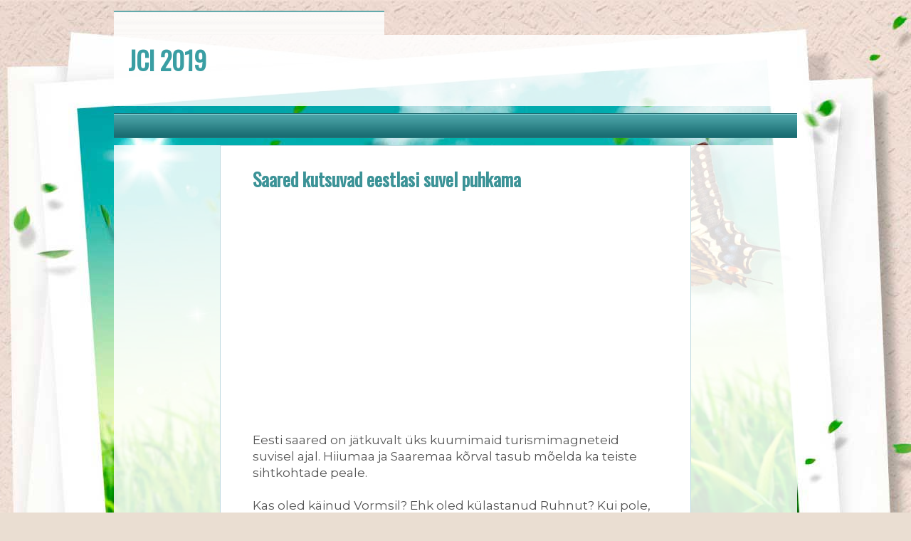

--- FILE ---
content_type: text/html; charset=utf-8
request_url: https://www.jciwc2019.com/saared-kutsuvad-eestlasi-suvel-puhkama
body_size: 2280
content:
<!doctype html>
<html>
<head>
<title>Saared kutsuvad eestlasi suvel puhkama | JCI 2019</title>
<meta name="viewport" content="width=device-width, initial-scale=1">
<link href='//fonts.googleapis.com/css?family=Oswald|Montserrat' rel='stylesheet' type='text/css'>
<link rel="stylesheet" type="text/css" href="/style.css?v=311263&amp;m=4088">


    <link rel="icon" href="https://images.staticjw.com/jci/8263/favicon.ico" sizes="any">
    <meta charset="utf-8">
    <link rel="canonical" href="https://www.jciwc2019.com/saared-kutsuvad-eestlasi-suvel-puhkama">

</head>
<body>
<style>.nav-collapse{clip:rect(0 0 0 0);max-height:0;position:absolute;display:block;overflow:hidden;zoom:1;}.nav-collapse.opened{max-height:9999px;}.nav-toggle{-webkit-tap-highlight-color:rgba(0,0,0,0);-webkit-touch-callout:none;-webkit-user-select:none;-moz-user-select:none;-ms-user-select:none;-o-user-select:none;user-select:none;width:60px;height:36px;z-index:999999;position:absolute;right:15px;top:4px;overflow:hidden;display:block;background:#000 url(https://images.staticjw.com/jim/9159/hamburger.png) no-repeat 50% 44%;}@media screen and (min-width: 700px) {.nav-collapse{position:relative;}.nav-collapse.closed{max-height:none;}.nav-toggle{display:none !important;}}@media (min-width: 700px) {ul#responsive-nav{display:none;}}@media (max-width: 700px){img {max-width:100%;height:auto;}#logo-image{max-width:90%;}.nav-collapse{margin-bottom:30px;margin-top:-45px;min-height:15px;}ul#nav{display:none;}ul#responsive-nav{width:100%;background-color:#fff;margin:0;padding:0 0 10px;display:block;list-style:none;}ul#responsive-nav a{background:none;box-shadow:none;font-size:13px;text-decoration:none;color:#111;display:block;padding:10px 0 5px 15px;text-transform:uppercase;font-family:arial;text-align:left;}ul#responsive-nav #active a {font-weight:bold;}ul#responsive-nav li{width:100%;line-height:25px;display:block;padding:0;border-top:1px solid #ddd;margin:0 !important;}ul#responsive-nav li:hover{background-color:#eee;}body{margin-top:45px;background-color:#fff;background-image:none;}}</style>

<div class="nav-collapse">
<ul id="responsive-nav">
    <li><a href="/">Home</a></li>
</ul>
</div>


<div id="body-wrapper">
    <div id="outer-wrapper">
	    <div class="menu"><div class="menu-primary-container"></div></div>
		<div class="clear"></div>
		<div id="header-wrapper">
		    <div class="r-logo">
			  <div class="r-title"><h3><a href="https://www.jciwc2019.com/">JCI 2019</a></h3></div>
			  <div class="r-description"><h4></h4></div>
			</div>
		</div>
        <div class="clear"></div>
		<div class="menu">
		    <div class="menu-secondary-container">&nbsp;</div>
		</div>
		<div id="content-wrapper"> 
						
		    <div class="r-content-as">
				<div class="r-article">


					 <div class="r-title-page"><h1>Saared kutsuvad eestlasi suvel puhkama</h1></div>
					 <div class="r-content-page"> 

<iframe width="560" height="315" src="https://www.youtube.com/embed/4YOxhYnXPyU" frameborder="0" allowfullscreen></iframe>
<p>Eesti saared on jätkuvalt üks kuumimaid turismimagneteid suvisel ajal. Hiiumaa ja Saaremaa kõrval tasub mõelda ka teiste sihtkohtade peale.<br /><br />Kas oled käinud Vormsil? Ehk oled külastanud Ruhnut? Kui pole, siis tasub uurida, milliseid ägedaid võimalusi need suvisel hooajal pakuvad. Kihnul ja Ruhnul on olemas isegi lennuühendus mandriga.<br /><br /><br /></p>

<style>#social-buttons {clear:both;height:15px;margin:40px 0 10px 20px;} #social-buttons a {background:url(https://staticjw.com/images/social-sprite.png) no-repeat 0 0;width:16px;height:16px;display:block;margin:0 0 0 5px;padding:0;border:0;float:left;}</style>
<div id="social-buttons">
<a style="background-position:0 0;" href="https://www.facebook.com/sharer/sharer.php?u=https%3A%2F%2Fwww.jciwc2019.com%2Fsaared-kutsuvad-eestlasi-suvel-puhkama" rel="nofollow" onclick="javascript:window.open(this.href,'', 'menubar=no,toolbar=no,resizable=yes,scrollbars=yes,height=400,width=600');return false;" title="Facebook"></a>
<a style="background-position:-16px 0;" href="https://twitter.com/intent/tweet?text=Saared+kutsuvad+eestlasi+suvel+puhkama%3A&url=https%3A%2F%2Fwww.jciwc2019.com%2Fsaared-kutsuvad-eestlasi-suvel-puhkama" rel="nofollow" onclick="javascript:window.open(this.href,'', 'menubar=no,toolbar=no,resizable=yes,scrollbars=yes,height=400,width=600');return false;" title="Twitter"></a>
<a style="background-position:-32px 0;" href="https://www.linkedin.com/sharing/share-offsite/?url=https%3A%2F%2Fwww.jciwc2019.com%2Fsaared-kutsuvad-eestlasi-suvel-puhkama" rel="nofollow" onclick="javascript:window.open(this.href,'', 'menubar=no,toolbar=no,resizable=yes,scrollbars=yes,height=400,width=600');return false;" title="LinkedIn"></a>
<a style="background-position:-48px 0;" href="/rss.xml" rel="nofollow" target="_blank" title="RSS"></a>
<span style="float:right;margin-right:20px;">1 Aug 2022</span>
</div>

<hr id="comment" style="clear:both;width:95%;height:1px;border:0;background-color:#888;margin:0 auto 20px auto;">



<h2 id="other-posts-header">Other posts</h2>
<ul id="blog-list">
<li><a href="/taluelu-avastamas-eesti-maapiirkondades">Taluelu avastamas Eesti maapiirkondades</a></li>
<li><a href="/kuidas-erineb-puhkus-eestis-puhkusereisist-latis">Kuidas erineb puhkus Eestis puhkusereisist Lätis?</a></li>
<li><a href="/eesti-koige-kuumemad-spaad">Eesti kõige kuumemad spaad</a></li>
</ul>


</div>
				</div>
			    <div class="clear"></div>
			</div>
		</div>
		<div class="r-footer">
		     <div class="copyrights"><small>© 2026 Jciwc2019.com. All Rights Reserved. </small><small> Designed By <a href="http://newwpthemes.com/">NewWpThemes</a></small></div>
	    </div>
	 </div>
</div>
<script src="https://cdnjs.cloudflare.com/ajax/libs/responsive-nav.js/1.0.39/responsive-nav.min.js"></script>
<script>var nav = responsiveNav(".nav-collapse",{label: ""});</script>

<script>(function() { var global_id = '1ctijcjt'; var property_id = 318369;
    var url = encodeURIComponent(window.location.href.split('#')[0]); var referrer = encodeURIComponent(document.referrer);
    var x = document.createElement('script'), s = document.getElementsByTagName('script')[0];
    x.src = 'https://redistats.com/track.js?gid='+global_id+'&pid='+property_id+'&url='+url+'&referrer='+referrer; s.parentNode.insertBefore(x, s); })(); </script>

</body>
</html>

--- FILE ---
content_type: text/css;charset=UTF-8
request_url: https://www.jciwc2019.com/style.css?v=311263&m=4088
body_size: 1645
content:
body{background:url(https://staticjw.com/n/templates/Healthwp/images/background2.jpg) no-repeat fixed center top #EADED2;color:#555;line-height:21px;font-family:Arial,Helvetica,sans-serif;font-size:16px;margin:0;padding:0}img{display:block;border:none}.clear{clear:both}h1,h2,h3,h4,p{margin:0}#body-wrapper{margin:0;padding:0}#outer-wrapper{margin:0 auto;padding:0;text-align:left;width:960px}.menu{margin:0;width:960px}.menu-primary-container{background:url(https://staticjw.com/n/templates/Healthwp/images/menu-primary-bg.png) repeat-x scroll left top transparent;float:left;height:34px;margin-top:15px;padding:0;position:relative;z-index:400;width:380px}#header-wrapper{background:url(https://staticjw.com/n/templates/Healthwp/images/header-bg.png) repeat scroll 0 0 transparent;height:60px;margin:0 auto;overflow:hidden;padding:20px 0;width:960px}.r-logo .r-title h3{font-size:35px;line-height:30px;margin:0;padding-left:20px;padding-right:20px}.r-logo .r-title h3 a{text-decoration:none;font-family:'Oswald',sans-serif;color:#3A9EA3}.r-logo .r-description h4{font-size:18px;font-weight:400;margin:5px 0 15px;font-family:'Sanchez',serif;color:#D2252B;padding-left:19px;padding-right:15px}.header-img{padding:0;margin:10px auto;display:table}.header-img img{border:none}.menu-secondary-container{background:url(https://staticjw.com/n/templates/Healthwp/images/menu-secondary-bg.png) repeat-x scroll left top transparent;margin-top:10px;border-top:1px solid #226C71;height:34px;position:relative;z-index:300}.menu ul#nav{line-height:1;list-style:none outside none;margin:1px 0 0;padding:0}#nav li{float:left;padding:7px 0 9px}#nav li:active{background:url(https://staticjw.com/n/templates/Healthwp/images/menu-secondary-bg.png) repeat-x scroll left -134px transparent}#nav li:hover{background:url(https://staticjw.com/n/templates/Healthwp/images/menu-secondary-bg.png) repeat-x scroll left -134px transparent}#nav li a{color:#fff;font:14px/14px Oswald,sans-serif;padding:8px 15px;text-decoration:none}#nav li#active a{background:url(https://staticjw.com/n/templates/Healthwp/images/menu-secondary-bg.png) repeat-x scroll left -134px transparent;color:#fff;outline:0 none;cursor:pointer}#nav li a:hover{color:#fff;outline:0 none}#content-wrapper{background:url(https://staticjw.com/n/templates/Healthwp/images/main-bg.png) repeat scroll 0 0 transparent;padding:0 10px 10px}.r-content-as{font-family:Montserrat, sans-serif;font-size:17px;line-height:23px}.r-content-as .r-article{padding:5px;width:570px;min-height:400px;background:none repeat scroll 0 0 #fff;border:1px solid #C1DBE1;margin-bottom:15px;margin:10px auto;padding:15px 45px}.r-content-as .r-sidebar{float:right;padding-left:5px;width:260px;margin-top:10px}.r-article .r-title-page h1{font-size:26px;font-weight:700;text-decoration:none}.r-article h2{font-size:22px;line-height:24px}.r-article h3{font-size:20px;line-height:22px}.r-article h1,.r-article h2,.r-article h3{margin-bottom:3px;margin-top:18px;color:#3C9397;font-family:'Oswald',sans-serif;font-weight:400}.r-article .r-content-page li{background:url(https://staticjw.com/n/templates/Healthwp/images/chulito.png) no-repeat left 2px;line-height:21px;list-style:none outside none;margin-bottom:13px;margin-top:3px;padding-left:23px}.r-article .r-content-page ul{padding-left:5px}.r-article .r-content-page blockquote{font-style:oblique;border-left:4px solid #3C9397;padding-left:15px}.r-article .r-content-page blockquote:before{color:#636161;font-size:55px;margin-left:-30px;margin-top:12px;position:absolute;text-shadow:1px 1px 0 #fff}img{background-color:#fff;border:1px solid #ccc;box-shadow:0 18px 5px -14px #666;margin:10px 0 5px;padding:4px;max-width:100%;height:auto}.r-article a:link{color:#D4272D;text-decoration:none}.r-article a:hover{text-decoration:underline}.r-article a:visited{color:#57A31D}p{margin:17px auto 5px}img#rss-img{background:none;border:medium none;box-shadow:none!important}fieldset#contact-form{background-color:#ECDED5;border:1px solid #B3B3B3;border-radius:2px 2px 2px 2px;box-shadow:1px 1px 4px 0 #ccc inset;font-family:sans-serif;font-size:13px;padding:15px;width:352px}#contact-form input[type="text"],#contact-form input[type="email"],#contact-form textarea{background-color:#FCFCFC;border:1px solid #B3B3B3;border-radius:2px 2px 2px 2px;box-shadow:1px 1px 4px 0 #ccc inset;padding:5px 6px 5px 5px;width:339px}#contact-form input[type="text"]:focus,#contact-form input[type="email"]:focus,#contact-form textarea:focus{background-color:#F2F2F2}#contact-form input[type="text"]:hover,#contact-form input[type="email"]:hover,#contact-form textarea:hover{background-color:#F2F2F2}#contact-form input[type="submit"]{background:none repeat scroll 0 0 #f5f5f5;border:1px solid #888;border-radius:3px 3px 3px 3px;box-shadow:0 0 2px 0 #ccc;float:right;font-size:13px;padding:5px 20px}#contact-form input[type="submit"]:hover{background-color:#DCCFC6;color:#703C6A;cursor:pointer}.r-sidebar ul{margin:0;padding-left:10px}.r-sidebar p{margin-bottom:10px;padding-left:4px;padding-right:3px}.r-sidebar h4{background:url(https://staticjw.com/n/templates/Healthwp/images/widgettitle-bg.png) repeat-x scroll left 3px transparent;color:#1B6E73;font-family:'Oswald',sans-serif;font-size:19px;font-weight:400;line-height:16px;margin:0 0 10px;padding:10px 10px 9px;text-decoration:none}.r-sidebar ul li{list-style:none outside none;margin-bottom:13px;margin-top:3px;padding-left:26px}.r-sidebar li{background-image:url(https://staticjw.com/n/templates/Healthwp/images/widget-list.png);background-repeat:no-repeat;background-position:left 5px;background-position-x:left}.r-sidebar a:link{color:#217479;text-decoration:none}.r-sidebar a:hover{text-decoration:underline}.r-sidebar a:visited{color:#57A31D;text-decoration:none}.r-footer{margin-left:auto;margin-right:auto;text-align:center;background:none repeat scroll 0 0 #469DA1;height:30px;margin-bottom:15px;overflow:hidden;padding:10px 0}.copyrights{color:#fff;text-align:center;height:30px;overflow:hidden;padding-left:15px}.r-footer small{font-size:15px}.r-footer a:link{color:#fff;text-decoration:underline}.r-footer a:hover{color:#ACD958;text-decoration:none}.r-footer a:visited{color:#ACD958;text-decoration:none}.r-article hr{margin:30px 10px;border:1px solid #E4B5C5}.blog-post h3 {font-size:21px!important;line-height:23px!important;}p.blog-date {margin-bottom:14px!important;margin-top:0!important;padding-top:0!important;padding-bottom:0!important;font-size:12px;}@media (max-width:1200px) {body{background-size:136% auto}}@media (max-width:1024px) {#outer-wrapper{margin:0 auto;padding:0;text-align:left;width:96%}.menu{margin:0;width:100%}#header-wrapper{width:100%}.r-content-as .r-article{width:90%}.r-content-as .r-sidebar{float:left;padding-left:2%;width:28%}}@media (max-width:900px) {#nav li a{padding:8px 10px;text-decoration:none}.copyrights{height:auto}}@media (max-width:767px) {.r-content-as .r-article{width:96%;float:none}.r-content-as .r-sidebar{float:none;padding-left:1%;width:98%}#nav li a{padding:8px 7px}}@media (max-width:700px) {body{background:url(https://staticjw.com/n/templates/Healthwp/images/background2.jpg) no-repeat fixed center top #EADED2!important}.menu-secondary-container{display:none}.menu-primary-container{width:60%;z-index:400}}@media (max-width:480px) {.r-article .r-content-page img{float:none!important;clear:both;border:none;padding:0;box-shadow:none}fieldset#contact-form{width:85%}#contact-form input[type="text"],#contact-form input[type="email"],#contact-form textarea{width:96%}.r-article .r-content-page blockquote{margin:0 5px;padding-left:5px}.r-article .r-title-page h1{font-size:22px;line-height:25px}#header-wrapper{height:auto}}@media (max-width:320px) {#contact-form input[type="text"],#contact-form input[type="email"],#contact-form textarea{width:94%}.blog-date{padding-right:0!important}}img, iframe {max-width:99%;}h1 {line-height:1.1em;}